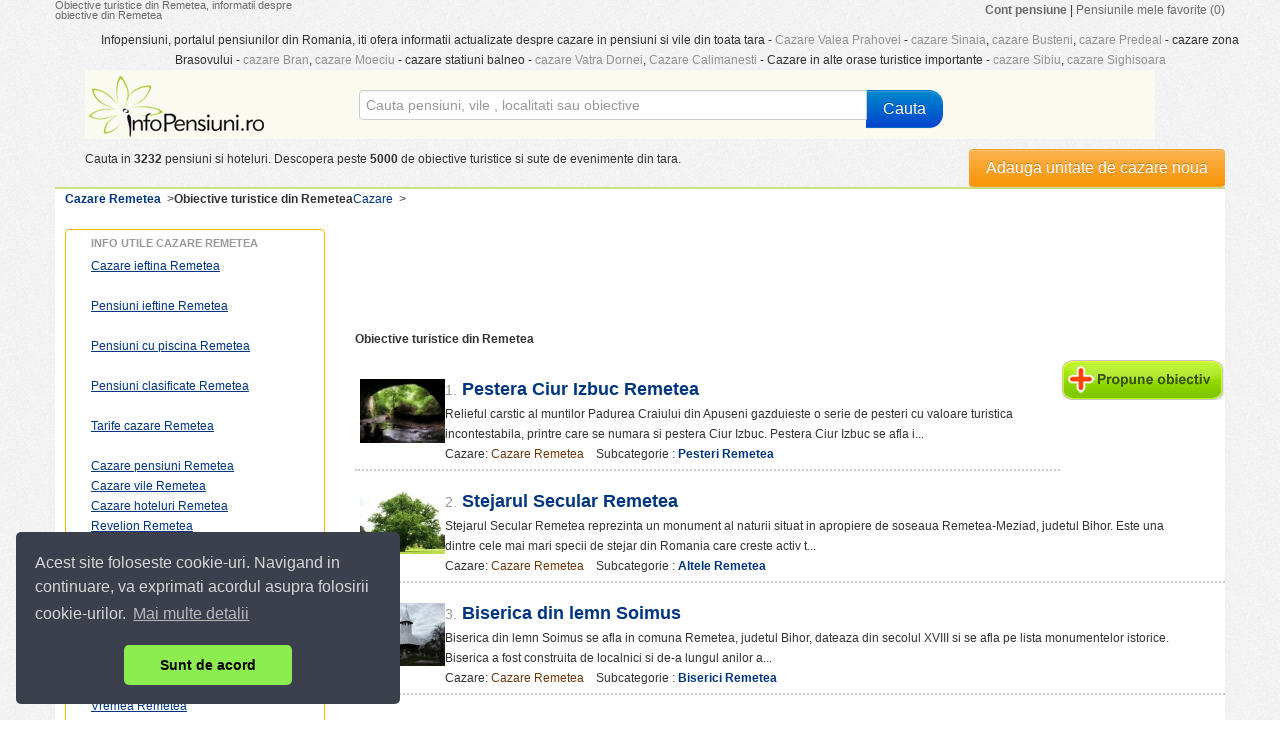

--- FILE ---
content_type: text/html; charset=UTF-8
request_url: https://www.infopensiuni.ro/cazare-remetea/obiective-turistice-remetea
body_size: 6302
content:
<!DOCTYPE html PUBLIC "-//W3C//DTD XHTML 1.0 Transitional//EN" "http://www.w3.org/TR/xhtml1/DTD/xhtml1-transitional.dtd">
<html xmlns="http://www.w3.org/1999/xhtml">
<head>
	<title>Obiective turistice din Remetea | Atractii turistice Remetea</title>
	   
	<meta http-equiv="content-type" content="text/html;charset=utf-8" />
	<meta http-equiv="content-language" content="ro" />
	<meta name="identifier-url" content="//www.infopensiuni.ro/"  />
	<meta name="author" content="Infoturism Media" />
	<meta name="description" content="Obiective turistice Remetea | Atractii turistice din Remetea . Informatii, harti si poze ale obiectivelor din Remetea" />
	<meta name="keywords" content="obiective turistice Remetea" />

	<meta name="publisher" content="Infoturism Media" />
	<meta name="robots" content="index,follow" />
	
	<meta name="Rating" content="General" />
	<meta property="fb:admins" content="100000686899395,100002224834998,1167567711" />  
    <meta name="alexaVerifyID" content="Az0zubIV07cvsoiVW0NpmPMn7yw" />     
	<meta property="og:url" content="//www.infopensiuni.ro/cazare-remetea/"/>
	<meta property="og:title" content="Cazare . Cazare in   la pensiuni, hoteluri, vile cu tarife ieftine, cazare " />
	<meta property="og:description" content="Cazare . Profitati de cele mai bune oferte de cazare la pensiuni si vile, vizitand infopensiuni.ro, portalul pensiunilor din Romania!" />
	<meta property="og:image" content="//www.infopensiuni.ro/images/frontend/con_logo.gif"/>
			<script type='text/javascript'>
                    var googletag = googletag || {};
                    googletag.cmd = googletag.cmd || [];
                    (function () {
                        var gads = document.createElement('script');
                        gads.async = true;
                        gads.type = 'text/javascript';
                        var useSSL = 'https:' == document.location.protocol;
                        gads.src = (useSSL ? 'https:' : 'http:') +
                                '//www.googletagservices.com/tag/js/gpt.js';
                        var node = document.getElementsByTagName('script')[0];
                        node.parentNode.insertBefore(gads, node);
                    })();
                </script>
		<script type="text/javascript" src="https://ajax.googleapis.com/ajax/libs/jquery/1.7.0/jquery.min.js"></script>
	<script type="text/javascript" src="/js/catalin/jquery.lazyload.js"></script>
		
	    
<!-- le macovei-->
	<script type="text/javascript" src="/js/catalin/bootstrap.js"></script>
	<script type="text/javascript" src="/js/catalin/bootstrap-datepicker.js"></script>
	<meta name="viewport" content="width=device-width, initial-scale=1.0, maximum-scale=1.0, minimum-scale=1, user-scalable=yes" />
	<link href="/css/templates/bootstrap.css" rel="stylesheet">
    <link href="/css/templates/bootstrap-responsive.css" rel="stylesheet">
	<link href="/css/templates/datepicker.css" rel="stylesheet">
    
    <link href="/css/templates/reset.css" rel="stylesheet">
    <link href="/css/templates/footer.css?28122011" rel="stylesheet" type="text/css" />
    <link href="/css/templates/new-css.css?10122012" rel="stylesheet">
	 
	
	
<!-- end le macovei-->	
	  <!--[if lt IE 9]>
          <script src="https://html5shim.googlecode.com/svn/trunk/html5.js"></script>
        <![endif]-->  
	
		
	<link rel="icon" href="/favicon.ico" type="image/x-icon" /> 
	<link rel="shortcut icon" href="/favicon.ico" type="image/x-icon" />
	<link rel="search" type="application/opensearchdescription+xml" href="//www.infopensiuni.ro/open-search.xml" title="Cauta cazare la vile si pensiuni" />


	<script type="text/javascript" src="/jq/query.js"></script>
		
	<link type="text/css" href="/js/autocomplete/jquery.autocomplete.css" rel="stylesheet" />

	<script type="text/javascript" src="/js/autocomplete/jquery.autocomplete.js"></script>

	
    <!-- Google tag (gtag.js) -->
    <script async src="https://www.googletagmanager.com/gtag/js?id=G-59DC5S7W5H"></script>
    <script>
        window.dataLayer = window.dataLayer || [];
        function gtag(){dataLayer.push(arguments);}
        gtag('js', new Date());

        gtag('config', 'G-59DC5S7W5H');
    </script>
	
<!-- Facebook Pixel Code -->
<script>
    !function(f,b,e,v,n,t,s)
            {if(f.fbq)return;n=f.fbq=function(){n.callMethod?
            n.callMethod.apply(n,arguments):n.queue.push(arguments)};
            if(!f._fbq)f._fbq=n;n.push=n;n.loaded=!0;n.version='2.0';
            n.queue=[];t=b.createElement(e);t.async=!0;
            t.src=v;s=b.getElementsByTagName(e)[0];
            s.parentNode.insertBefore(t,s)}(window,document,'script',
            'https://connect.facebook.net/en_US/fbevents.js');
    fbq('init', '1851132451832496');
    fbq('track', 'PageView');
</script>
<noscript>
    <img height="1" width="1" src="https://www.facebook.com/tr?id=1851132451832496&ev=PageView&noscript=1"/>
</noscript>
<!-- End Facebook Pixel Code -->

	<link rel="stylesheet" type="text/css" href="/css/cookieconsent.min.css" />
	<script src="/js/cookieconsent.min.js"></script>
	<script>
        window.addEventListener("load", function(){
            window.cookieconsent.initialise({
                "palette": {
                    "popup": {
                        "background": "#3c404d",
                        "text": "#d6d6d6"
                    },
                    "button": {
                        "background": "#8bed4f"
                    }
                },
                "theme": "classic",
                "position": "bottom-left",
                "content": {
                    "message": "Acest site foloseste cookie-uri. Navigand in continuare, va exprimati acordul asupra folosirii cookie-urilor. ",
                    "dismiss": "Sunt de acord",
                    "link": "Mai multe detalii",
                    "href": "/politica-de-cookies"
                }
            })});
	</script>
</head>
<body>
<!-- Google Tag Manager -->
<noscript><iframe src="//www.googletagmanager.com/ns.html?id=GTM-66N7"
height="0" width="0" style="display:none;visibility:hidden"></iframe></noscript>
<script>(function(w,d,s,l,i){w[l]=w[l]||[];w[l].push({'gtm.start':
new Date().getTime(),event:'gtm.js'});var f=d.getElementsByTagName(s)[0],
j=d.createElement(s),dl=l!='dataLayer'?'&l='+l:'';j.async=true;j.src=
'//www.googletagmanager.com/gtm.js?id='+i+dl;f.parentNode.insertBefore(j,f);
})(window,document,'script','dataLayer','GTM-66N7');</script>
<!-- End Google Tag Manager -->



<div class="container aliniere">

<header>
	<div class="row-fluid">
	<div class="span3">
		<h1>Obiective turistice din Remetea, informatii despre obiective din Remetea</h1>
	</div>
	<div class="visible-desktop pull-right">
	                    <!--<a href="/cont-turist/" title="Cont turist" rel="nofollow"><strong>Cont turist</strong></a> |-->
                				                    <a href="/administrare-pensiuni/" title="Cont pensiune" rel="nofollow"><strong>Cont pensiune</strong></a> | 
                    <a href="/favorite/" title="Pensiunile mele favorite" id="link_pensiuni_favorite" rel="nofollow">Pensiunile mele favorite (0)</a>
					
		</div>
	<div class="span12 hidden-phone text-centrat">
	Infopensiuni, portalul pensiunilor din Romania, iti ofera informatii actualizate despre cazare in pensiuni si vile din toata tara - <a href="/cazare-valea-prahovei/" title="cazare valea prahovei" style="color:#929292">Cazare Valea Prahovei</a> - <a href="/cazare-sinaia/" title="cazare sinaia" style="color:#929292"> cazare Sinaia</a>, <a href="/cazare-busteni/" title="cazare busteni" style="color:#929292"> cazare Busteni</a>, <a href="/cazare-predeal/" title="cazare predeal" style="color:#929292">cazare Predeal</a> - cazare zona Brasovului - <a href="/cazare-bran/" title="cazare bran" style="color:#929292">cazare Bran</a>, <a href="/cazare-moieciu/" title="cazare moieciu" style="color:#929292">cazare Moeciu</a> - cazare statiuni balneo - <a href="/cazare-vatra-dornei/" title="cazare vatra dornei" style="color:#929292">cazare Vatra Dornei</a>, <a href="/cazare-calimanesti/" title="cazare calimanesti" style="color:#929292">Cazare Calimanesti</a> - Cazare in alte orase turistice importante - <a href="/cazare-sibiu/" title="cazare sibiu" style="color:#929292">cazare Sibiu</a>, <a href="/cazare-sighisoara/" title="cazare sighisoara" style="color:#929292">cazare Sighisoara</a>
	</div> 
	<!--<div class="span11 visible-desktop">	
		<div align="center"><iframe src="//www.infopensiuni.ro/banners/iframe-leaderboard.html" width="728" height="100" frameborder="0" scrolling="no"></iframe></div>
	</div> -->
	 			
	<!-- cautarea -->
	<div class="span11 back-main affix-top header-static" data-spy="affix" data-offset-top="700">
		<div class="span3">
			<a href="/" title="Infopensiuni.ro"><img src="/images/frontend/con_logo.gif" alt="Cazare pensiuni" /></a>
		</div>
		<div class="span7 mar20t con_search">
			 
				<form method="post" action="/cauta/" name='frm_cauta'  id="frm_cauta" class="form-search">
				<div class="input-append span10 ">
						<input name="cauta" id="input_box2" type="text" class="span12 cautare" placeholder="Cauta pensiuni, vile , localitati sau obiective"/>											
						<button class="btn btn-primary" type="submit">Cauta</button>
						<input type="hidden" name="id_cautare" value="0" id="id_cautare" />												
				</div>		
				</form>
					
		</div>
		
	</div>
	<div class="clearfix"></div>
	<div class="span12">	
	<div class="text-centrat visible-desktop mar10t">
	<div class="pull-left">Cauta in <b>3232</b> pensiuni si hoteluri. Descopera peste <b>5000</b> de obiective turistice si sute de evenimente din tara.<g:plusone></g:plusone></div>
	</div>
	
	<div class="pull-right mar30r">
		<a title="Adauga unitate de cazare noua" href="/administrare-pensiuni/" class="btn btn-warning">Adauga unitate de cazare noua</a>		
	</div>
	</div>
</header>	
<div class="clearfix"></div>


	
		
		<div class="row-fluid central" >
	
	<div class="clearfix"></div>
	<div class="span4 mar10l">
					<a href="/" title="Cazare in Romania la pensiuni si vile" itemprop="url"><span itemprop="title">Cazare</span></a> &nbsp;&gt;
				<div style="float: left;" itemscope itemtype="http://data-vocabulary.org/Breadcrumb"><a href="/cazare-remetea/" title="Cazare Remetea" itemprop="url"><span itemprop="title"><b>Cazare Remetea</b></span></a> &nbsp;&gt;</div> <div style="float: left;" itemscope itemtype="http://data-vocabulary.org/Breadcrumb"><strong><span itemprop="title">Obiective turistice din Remetea</span></strong></div>
			
	</div>
	<div class="clearfix"></div>
	<div class="row-fluid">
		<div class="span3">
				<div class="hidden-phone pad10l filtru-new  mar10l mar10t">
		<ul class="nav nav-list">					
					<li class="nav-header">Info utile cazare Remetea</li>			
					<!-- <li><u><a href="/cazare-remetea/" title="Cazare Remetea">Cazare Remetea</a></u></li> -->
					<li><u><a class="c" href="/cazare-ieftina-remetea/" title="Cazare ieftina Remetea">Cazare ieftina Remetea</a></u></li><br />
					<li><u><a href="/pensiuni-ieftine-remetea/" title="Pensiuni ieftine Remetea">Pensiuni ieftine Remetea</a></u></li><br />
					<li><u><a href="/pensiuni-cu-piscina-remetea/" title="Pensiuni cu piscina Remetea">Pensiuni cu piscina Remetea</a></u></li><br />
					<li><u><a href="/pensiuni-clasificate-remetea/" title="Pensiuni clasificate Remetea">Pensiuni clasificate Remetea</a></u></li><br />
					<li><u><a href="/cazare-remetea/tarife-preturi-cazare-remetea" title="Tarife cazare Remetea">Tarife cazare Remetea</a></u></li><br />
					
					<li><u><a href="/cazare-remetea/pensiuni-remetea/" title="Cazare pensiuni Remetea">Cazare pensiuni Remetea</a></u></li>
					<li><u><a href="/cazare-remetea/vile-remetea/" title="Cazare vile Remetea">Cazare vile Remetea</a></u></li>
					<li><u><a href="/cazare-remetea/hoteluri-remetea/" title="Cazare hoteluri Remetea">Cazare hoteluri Remetea</a></u></li>
									
					<li><u><a href="/cazare-remetea/revelion-remetea/" title="cazare revelion Remetea">Revelion Remetea</a></u></li>					
					<li><u><a href="/cazare-remetea/craciun-remetea/" title="cazare craciun Remetea">Craciun Remetea</a></u></li>										
					<li><u><a href="/cazare-remetea/paste-remetea/" title="cazare paste Remetea">Paste Remetea</a></u></li>
					
					
					<span style="font-size:18px; font-weight:bold">Informatii <a href="/cazare-remetea/remetea/" title="Informatii despre Remetea" style="color: #313131;">Remetea</a> </span> <br />
					<li><u><a href="/cazare-remetea/remetea/poze/" title="poze Remetea">Poze Remetea</a></u></li>						
					<li><u><a href="/cazare-remetea/sarbatori-traditionale-remetea/" title="Sarbatori traditionale Remetea">Sarbatori traditionale Remetea</a></u></li>	
					<li><u><a href="/cazare-remetea/specialitati-culinare-remetea/" title="Specialitati culinare Remetea">Specialitati culinare Remetea</a></u></li>
					<li><u><a href="/cazare-remetea/restaurante-cluburi-remetea/" title="Restaurante si cluburi Remetea">Restaurante si cluburi Remetea</a></u></li>
					<li><u><a href="/cazare-remetea/remetea/harta/" title="harta Remetea">Harta Remetea</a></u></li>
					<li><u><a href="/cazare-remetea/remetea/vremea/" title="Vremea Remetea">Vremea Remetea</a></u></li>
										<br />					
				</ul>
		
		</div>		
					
				<div class="hidden-phone pad10l filtru-new  mar10l mar10t">
			<ul class="nav nav-list">					
					<li class="nav-header">Tipuri obiective:</li>
					 						<li><a href="/cazare-remetea/altele_remetea/" title="Altele Remetea">Altele <span>(1)</span></a></li>
					 						<li><a href="/cazare-remetea/pesteri_remetea/" title="Pesteri Remetea">Pesteri <span>(1)</span></a></li>
					 						<li><a href="/cazare-remetea/biserici_remetea/" title="Biserici Remetea">Biserici <span>(1)</span></a></li>
					 			</ul>
		</div>
				<div class="hidden-phone pad10l filtru-new  mar10l mar10t">
					<ul class="nav nav-list">					
					<li class="nav-header"><!-- <h2 class="hp">Cazare pensiuni si vile</h2> <br /> -->Selecteaza localitatea</li>
					 								                                <li><a href="/cazare-bucuresti/obiective-turistice-bucuresti/" style="font-size:11px;"> Obiective Bucuresti <span>(281)</span></a></li>
								                            								                                <li><a href="/cazare-busteni/obiective-turistice-busteni/" style="font-size:11px;"> Obiective Busteni <span>(119)</span></a></li>
								                            								                                <li><a href="/cazare-sinaia/obiective-turistice-sinaia/" style="font-size:11px;"> Obiective Sinaia <span>(119)</span></a></li>
								                            								                                <li><a href="/cazare-cluj-napoca/obiective-turistice-cluj-napoca/" style="font-size:11px;"> Obiective Cluj Napoca <span>(115)</span></a></li>
								                            								                                <li><a href="/cazare-timisoara/obiective-turistice-timisoara/" style="font-size:11px;"> Obiective Timisoara <span>(108)</span></a></li>
								                            								                                <li><a href="/cazare-iasi/obiective-turistice-iasi/" style="font-size:11px;"> Obiective Iasi <span>(95)</span></a></li>
								                            								                                <li><a href="/cazare-sibiu/obiective-turistice-sibiu/" style="font-size:11px;"> Obiective Sibiu <span>(92)</span></a></li>
								                            								                                <li><a href="/cazare-brasov/obiective-turistice-brasov/" style="font-size:11px;"> Obiective Brasov <span>(80)</span></a></li>
								                            								                                <li><a href="/cazare-constanta/obiective-turistice-constanta/" style="font-size:11px;"> Obiective Constanta <span>(74)</span></a></li>
								                            								                                <li><a href="/cazare-targu-mures/obiective-turistice-targu-mures/" style="font-size:11px;"> Obiective Targu Mures <span>(60)</span></a></li>
								                            								                                <li><a href="/cazare-piatra-neamt/obiective-turistice-piatra-neamt/" style="font-size:11px;"> Obiective Piatra Neamt <span>(55)</span></a></li>
								                            								                                <li><a href="/cazare-arad/obiective-turistice-arad/" style="font-size:11px;"> Obiective Arad <span>(54)</span></a></li>
								                            								                                <li><a href="/cazare-craiova/obiective-turistice-craiova/" style="font-size:11px;"> Obiective Craiova <span>(49)</span></a></li>
								                            								                                <li><a href="/cazare-baia-mare/obiective-turistice-baia-mare/" style="font-size:11px;"> Obiective Baia Mare <span>(49)</span></a></li>
								                            								                                <li><a href="/cazare-oradea/obiective-turistice-oradea/" style="font-size:11px;"> Obiective Oradea <span>(47)</span></a></li>
								                            								                                <li><a href="/cazare-ploiesti/obiective-turistice-ploiesti/" style="font-size:11px;"> Obiective Ploiesti <span>(43)</span></a></li>
								                            								                                <li><a href="/cazare-bacau/obiective-turistice-bacau/" style="font-size:11px;"> Obiective Bacau <span>(41)</span></a></li>
								                            								                                <li><a href="/cazare-predeal/obiective-turistice-predeal/" style="font-size:11px;"> Obiective Predeal <span>(37)</span></a></li>
								                            								                                <li><a href="/cazare-galati2/obiective-turistice-galati2/" style="font-size:11px;"> Obiective Galati <span>(36)</span></a></li>
								                            								                                <li><a href="/cazare-suceava/obiective-turistice-suceava/" style="font-size:11px;"> Obiective Suceava <span>(35)</span></a></li>
								                            								                                <li><a href="/cazare-sighetu-marmatiei/obiective-turistice-sighetu-marmatiei/" style="font-size:11px;"> Obiective Sighetu Marmatiei <span>(32)</span></a></li>
								                            								                                <li><a href="/cazare-braila/obiective-turistice-braila/" style="font-size:11px;"> Obiective Braila <span>(31)</span></a></li>
								                            								                                <li><a href="/cazare-miercurea-ciuc/obiective-turistice-miercurea-ciuc/" style="font-size:11px;"> Obiective Miercurea Ciuc <span>(30)</span></a></li>
								                            								                                <li><a href="/cazare-bistrita/obiective-turistice-bistrita/" style="font-size:11px;"> Obiective Bistrita <span>(30)</span></a></li>
								                            								                                <li><a href="/cazare-mamaia/obiective-turistice-mamaia/" style="font-size:11px;"> Obiective Mamaia <span>(29)</span></a></li>
								                            								                                <li><a href="/cazare-alba-iulia/obiective-turistice-alba-iulia/" style="font-size:11px;"> Obiective Alba Iulia <span>(29)</span></a></li>
								                            								                                <li><a href="/cazare-sighisoara/obiective-turistice-sighisoara/" style="font-size:11px;"> Obiective Sighisoara <span>(27)</span></a></li>
								                            								                                <li><a href="/cazare-deva/obiective-turistice-deva/" style="font-size:11px;"> Obiective Deva <span>(27)</span></a></li>
								                            								                                <li><a href="/cazare-satu-mare/obiective-turistice-satu-mare/" style="font-size:11px;"> Obiective Satu Mare <span>(26)</span></a></li>
								                            								                                <li><a href="/cazare-ramnicu-valcea/obiective-turistice-ramnicu-valcea/" style="font-size:11px;"> Obiective Ramnicu Valcea <span>(26)</span></a></li>
								                            					</ul>
		</div> <!-- orase -->
		<div class="hidden-phone mar10l mar10t">
            
                       <script type='text/javascript'>
                            googletag.cmd.push(function() {
                            googletag.defineSlot('/10737968/IP_obiective_300x250', [300, 250],'div-gpt-ad-1421849072409-0').addService(googletag.pubads());
                            googletag.pubads().enableSingleRequest();
                            googletag.enableServices();
                            });
                       </script>
<div id='div-gpt-ad-1421849072409-0' style='width:300px; height:250px;'>
                            <script type='text/javascript'>
                            googletag.cmd.push(function() { googletag.display('div-gpt-ad-1421849072409-0'); });
                            </script>
                        </div>
            
                       <script type='text/javascript'>
                            googletag.cmd.push(function() {
                            googletag.defineSlot('/10737968/IP_allsite_300x600', [300, 600],'div-gpt-ad-1452678625612-0').addService(googletag.pubads());
                            googletag.pubads().enableSingleRequest();
                            googletag.enableServices();
                            });
                       </script>
<div id='div-gpt-ad-1452678625612-0' style='width:300px; height:600px;'>
                            <script type='text/javascript'>
                            googletag.cmd.push(function() { googletag.display('div-gpt-ad-1452678625612-0'); });
                            </script>
                        </div>
		</div>
		
		</div>
		<div class="span9 hidden-phone"> 
			<div class="hidden-phone mar10l mar10t">
                
                       <script type='text/javascript'>
                            googletag.cmd.push(function() {
                            googletag.defineSlot('/10737968/IP_obiective_728x90', [728, 90],'div-gpt-ad-1421848997958-0').addService(googletag.pubads());
                            googletag.pubads().enableSingleRequest();
                            googletag.enableServices();
                            });
                       </script>
<div id='div-gpt-ad-1421848997958-0' style='width:728px; height:90px;'>
                            <script type='text/javascript'>
                            googletag.cmd.push(function() { googletag.display('div-gpt-ad-1421848997958-0'); });
                            </script>
                        </div>
            </div>
							<h2>Obiective turistice din Remetea</h2>
				<a href="/adauga-obiectiv/" class="pull-right" title="Propune obiectiv turistic"><img src="/images/frontend/propune-obiectiv.jpg" border="0" width="165" height="41" alt="Propune obiectiv" /></a>	
								<div class="media bb2">
					                                    <a href="/cazare-remetea/obiective-turistice-remetea/pestera-ciur-izbuc-remetea_6898"  title="Detalii Pestera Ciur Izbuc Remetea" rel="nofollow"itemprop="url"><img src="/cazare-remetea/obiective-turistice-remetea/pestera-ciur-izbuc-remetea_6898/thumb-ciurizbuc2.jpg" width="85" height="69" class="pull-left" alt="Pestera Ciur Izbuc Remetea - remetea" itemprop="image"></a>
									<div class="media-body pad10r">
						<h4 class="media-heading"><small>1.</small> <a href="/cazare-remetea/obiective-turistice-remetea/pestera-ciur-izbuc-remetea_6898" title="Detalii Pestera Ciur Izbuc Remetea"><span itemprop="name">Pestera Ciur Izbuc Remetea</span></a></h4>
							<div class="pad15r"><span itemprop="description">Relieful carstic al muntilor Padurea Craiului din Apuseni gazduieste o serie de pesteri cu valoare turistica incontestabila, printre care se numara si pestera Ciur Izbuc.

Pestera Ciur Izbuc se afla i...</span></div>
								<div itemprop="address" itemscope itemtype="http://schema.org/PostalAddress">Cazare: <a href="/cazare-remetea/" title="Cazare Remetea" style="color: #6d380c;"><span itemprop="addressLocality"> Cazare Remetea</span></a> &nbsp;&nbsp;&nbsp;Subcategorie : <b><a href="/cazare-remetea/pesteri_remetea/" title="Pesteri Remetea" >Pesteri Remetea</a></b></div>
					</div>
				</div>
				<div class="clearfix"></div>
								<div class="media bb2">
					                                    <a href="/cazare-remetea/obiective-turistice-remetea/stejarul-secular-remetea_4660"  title="Detalii Stejarul Secular Remetea" rel="nofollow"itemprop="url"><img src="/cazare-remetea/obiective-turistice-remetea/stejarul-secular-remetea_4660/thumb-4660_1.jpg" width="85" height="69" class="pull-left" alt="Stejarul Secular Remetea - remetea" itemprop="image"></a>
									<div class="media-body pad10r">
						<h4 class="media-heading"><small>2.</small> <a href="/cazare-remetea/obiective-turistice-remetea/stejarul-secular-remetea_4660" title="Detalii Stejarul Secular Remetea"><span itemprop="name">Stejarul Secular Remetea</span></a></h4>
							<div class="pad15r"><span itemprop="description">Stejarul Secular Remetea reprezinta un monument al naturii situat in apropiere de soseaua Remetea-Meziad, judetul Bihor.

Este una dintre cele mai mari specii de stejar din Romania care creste activ t...</span></div>
								<div itemprop="address" itemscope itemtype="http://schema.org/PostalAddress">Cazare: <a href="/cazare-remetea/" title="Cazare Remetea" style="color: #6d380c;"><span itemprop="addressLocality"> Cazare Remetea</span></a> &nbsp;&nbsp;&nbsp;Subcategorie : <b><a href="/cazare-remetea/altele_remetea/" title="Altele Remetea" >Altele Remetea</a></b></div>
					</div>
				</div>
				<div class="clearfix"></div>
								<div class="media bb2">
					                                    <a href="/cazare-remetea/obiective-turistice-remetea/biserica-din-lemn-soimus_2582"  title="Detalii Biserica din lemn Soimus" rel="nofollow"itemprop="url"><img src="/cazare-remetea/obiective-turistice-remetea/biserica-din-lemn-soimus_2582/thumb-2582_1.jpg" width="85" height="69" class="pull-left" alt="Biserica din lemn Soimus - remetea" itemprop="image"></a>
									<div class="media-body pad10r">
						<h4 class="media-heading"><small>3.</small> <a href="/cazare-remetea/obiective-turistice-remetea/biserica-din-lemn-soimus_2582" title="Detalii Biserica din lemn Soimus"><span itemprop="name">Biserica din lemn Soimus</span></a></h4>
							<div class="pad15r"><span itemprop="description">Biserica din lemn Soimus se afla in comuna Remetea, judetul Bihor, dateaza din secolul XVIII si se afla pe lista monumentelor istorice.

Biserica a fost construita de localnici si de-a lungul anilor a...</span></div>
								<div itemprop="address" itemscope itemtype="http://schema.org/PostalAddress">Cazare: <a href="/cazare-remetea/" title="Cazare Remetea" style="color: #6d380c;"><span itemprop="addressLocality"> Cazare Remetea</span></a> &nbsp;&nbsp;&nbsp;Subcategorie : <b><a href="/cazare-remetea/biserici_remetea/" title="Biserici Remetea" >Biserici Remetea</a></b></div>
					</div>
				</div>
				<div class="clearfix"></div>
									</div>
	</div>

</div>

--- FILE ---
content_type: text/html; charset=utf-8
request_url: https://www.google.com/recaptcha/api2/aframe
body_size: 248
content:
<!DOCTYPE HTML><html><head><meta http-equiv="content-type" content="text/html; charset=UTF-8"></head><body><script nonce="erVO3Wb8Sw8cus9EC9OGgg">/** Anti-fraud and anti-abuse applications only. See google.com/recaptcha */ try{var clients={'sodar':'https://pagead2.googlesyndication.com/pagead/sodar?'};window.addEventListener("message",function(a){try{if(a.source===window.parent){var b=JSON.parse(a.data);var c=clients[b['id']];if(c){var d=document.createElement('img');d.src=c+b['params']+'&rc='+(localStorage.getItem("rc::a")?sessionStorage.getItem("rc::b"):"");window.document.body.appendChild(d);sessionStorage.setItem("rc::e",parseInt(sessionStorage.getItem("rc::e")||0)+1);localStorage.setItem("rc::h",'1768842720754');}}}catch(b){}});window.parent.postMessage("_grecaptcha_ready", "*");}catch(b){}</script></body></html>